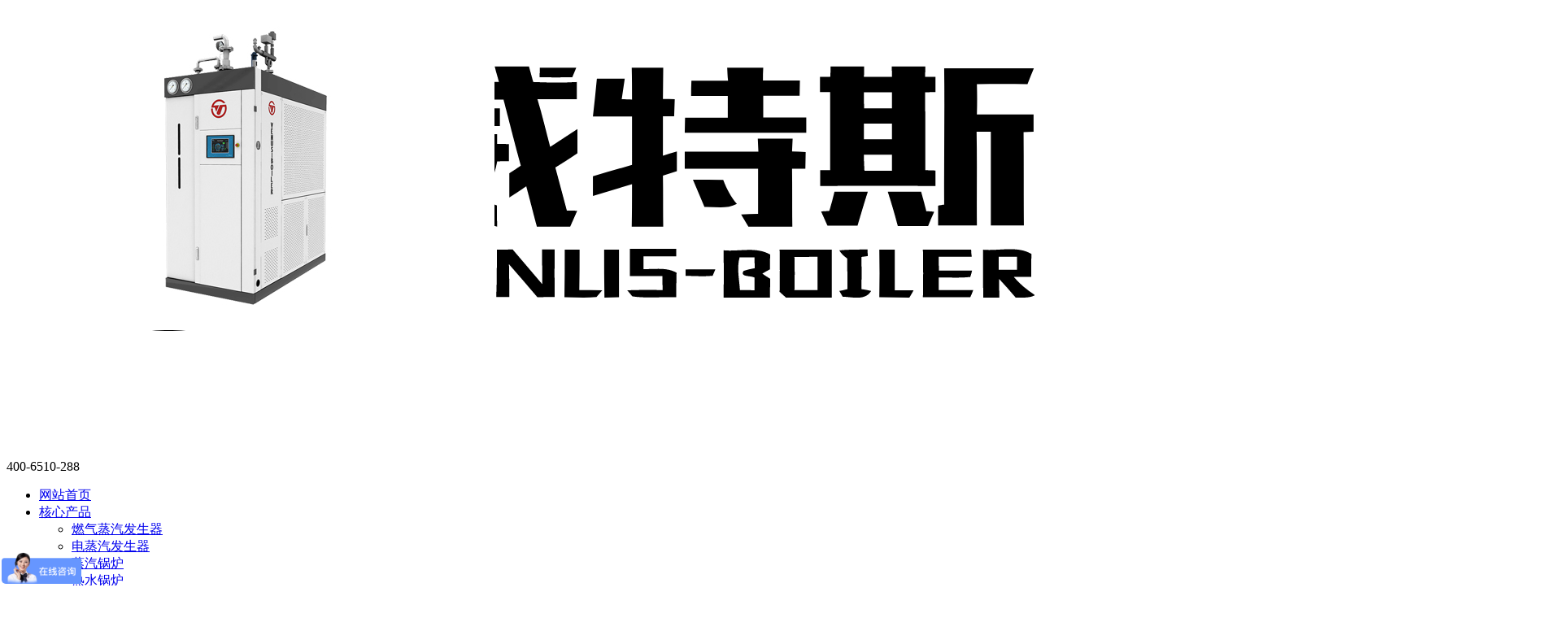

--- FILE ---
content_type: text/html; charset=UTF-8
request_url: https://www.venus-boiler.cn/753.html
body_size: 11211
content:
<!DOCTYPE html>
<html lang="zh-CN">
<head>
    <meta charset="UTF-8" />
    <meta http-equiv="X-UA-Compatible" content="IE=edge">
    <meta name="viewport" content="width=device-width, initial-scale=1, minimum-scale=1, maximum-scale=1">
    <meta name="renderer" content="webkit">
    <meta http-equiv="Cache-Control" content="no-siteapp" />
    <link rel="shortcut icon" type="image/x-icon" href="/favicon.ico" />
    <title>燃气蒸汽发生器，蒸汽发生器厂家</title>
<meta name='description' content='燃气蒸汽发生器相比传统锅炉来说，有很多优势，一键启动全自动运行的操作更加方便简单，出气快，蒸汽量足，几秒钟出蒸汽，大大提高了工业生产的效率，在这些优势中很多企业会特别喜欢出气快这一点，有些工业生产不是一直持续需要蒸汽的，这个时候用蒸汽锅炉就会出现浪费，继续让锅炉出蒸汽吧用不完，不出蒸汽吧，后期再升温需要很长时间。但是燃气蒸汽发生器解决了这一痛点。倒地为什么燃气蒸汽发生器是怎么解决的呢？' />
<meta name='keywords' content='燃气蒸汽发生器，蒸汽发生器厂家' />
<meta name='robots' content='max-image-preview:large' />
<script>
var _hmt = _hmt || [];
(function() {
  var hm = document.createElement("script");
  hm.src = "https://hm.baidu.com/hm.js?f5df5731397f42a2b9edd7657bd4739f";
  var s = document.getElementsByTagName("script")[0]; 
  s.parentNode.insertBefore(hm, s);
})();
</script><link rel='dns-prefetch' href='//www.venus-boiler.cn' />
<style id='global-styles-inline-css' type='text/css'>
body{--wp--preset--color--black: #000000;--wp--preset--color--cyan-bluish-gray: #abb8c3;--wp--preset--color--white: #ffffff;--wp--preset--color--pale-pink: #f78da7;--wp--preset--color--vivid-red: #cf2e2e;--wp--preset--color--luminous-vivid-orange: #ff6900;--wp--preset--color--luminous-vivid-amber: #fcb900;--wp--preset--color--light-green-cyan: #7bdcb5;--wp--preset--color--vivid-green-cyan: #00d084;--wp--preset--color--pale-cyan-blue: #8ed1fc;--wp--preset--color--vivid-cyan-blue: #0693e3;--wp--preset--color--vivid-purple: #9b51e0;--wp--preset--gradient--vivid-cyan-blue-to-vivid-purple: linear-gradient(135deg,rgba(6,147,227,1) 0%,rgb(155,81,224) 100%);--wp--preset--gradient--light-green-cyan-to-vivid-green-cyan: linear-gradient(135deg,rgb(122,220,180) 0%,rgb(0,208,130) 100%);--wp--preset--gradient--luminous-vivid-amber-to-luminous-vivid-orange: linear-gradient(135deg,rgba(252,185,0,1) 0%,rgba(255,105,0,1) 100%);--wp--preset--gradient--luminous-vivid-orange-to-vivid-red: linear-gradient(135deg,rgba(255,105,0,1) 0%,rgb(207,46,46) 100%);--wp--preset--gradient--very-light-gray-to-cyan-bluish-gray: linear-gradient(135deg,rgb(238,238,238) 0%,rgb(169,184,195) 100%);--wp--preset--gradient--cool-to-warm-spectrum: linear-gradient(135deg,rgb(74,234,220) 0%,rgb(151,120,209) 20%,rgb(207,42,186) 40%,rgb(238,44,130) 60%,rgb(251,105,98) 80%,rgb(254,248,76) 100%);--wp--preset--gradient--blush-light-purple: linear-gradient(135deg,rgb(255,206,236) 0%,rgb(152,150,240) 100%);--wp--preset--gradient--blush-bordeaux: linear-gradient(135deg,rgb(254,205,165) 0%,rgb(254,45,45) 50%,rgb(107,0,62) 100%);--wp--preset--gradient--luminous-dusk: linear-gradient(135deg,rgb(255,203,112) 0%,rgb(199,81,192) 50%,rgb(65,88,208) 100%);--wp--preset--gradient--pale-ocean: linear-gradient(135deg,rgb(255,245,203) 0%,rgb(182,227,212) 50%,rgb(51,167,181) 100%);--wp--preset--gradient--electric-grass: linear-gradient(135deg,rgb(202,248,128) 0%,rgb(113,206,126) 100%);--wp--preset--gradient--midnight: linear-gradient(135deg,rgb(2,3,129) 0%,rgb(40,116,252) 100%);--wp--preset--duotone--dark-grayscale: url('#wp-duotone-dark-grayscale');--wp--preset--duotone--grayscale: url('#wp-duotone-grayscale');--wp--preset--duotone--purple-yellow: url('#wp-duotone-purple-yellow');--wp--preset--duotone--blue-red: url('#wp-duotone-blue-red');--wp--preset--duotone--midnight: url('#wp-duotone-midnight');--wp--preset--duotone--magenta-yellow: url('#wp-duotone-magenta-yellow');--wp--preset--duotone--purple-green: url('#wp-duotone-purple-green');--wp--preset--duotone--blue-orange: url('#wp-duotone-blue-orange');--wp--preset--font-size--small: 13px;--wp--preset--font-size--medium: 20px;--wp--preset--font-size--large: 36px;--wp--preset--font-size--x-large: 42px;}.has-black-color{color: var(--wp--preset--color--black) !important;}.has-cyan-bluish-gray-color{color: var(--wp--preset--color--cyan-bluish-gray) !important;}.has-white-color{color: var(--wp--preset--color--white) !important;}.has-pale-pink-color{color: var(--wp--preset--color--pale-pink) !important;}.has-vivid-red-color{color: var(--wp--preset--color--vivid-red) !important;}.has-luminous-vivid-orange-color{color: var(--wp--preset--color--luminous-vivid-orange) !important;}.has-luminous-vivid-amber-color{color: var(--wp--preset--color--luminous-vivid-amber) !important;}.has-light-green-cyan-color{color: var(--wp--preset--color--light-green-cyan) !important;}.has-vivid-green-cyan-color{color: var(--wp--preset--color--vivid-green-cyan) !important;}.has-pale-cyan-blue-color{color: var(--wp--preset--color--pale-cyan-blue) !important;}.has-vivid-cyan-blue-color{color: var(--wp--preset--color--vivid-cyan-blue) !important;}.has-vivid-purple-color{color: var(--wp--preset--color--vivid-purple) !important;}.has-black-background-color{background-color: var(--wp--preset--color--black) !important;}.has-cyan-bluish-gray-background-color{background-color: var(--wp--preset--color--cyan-bluish-gray) !important;}.has-white-background-color{background-color: var(--wp--preset--color--white) !important;}.has-pale-pink-background-color{background-color: var(--wp--preset--color--pale-pink) !important;}.has-vivid-red-background-color{background-color: var(--wp--preset--color--vivid-red) !important;}.has-luminous-vivid-orange-background-color{background-color: var(--wp--preset--color--luminous-vivid-orange) !important;}.has-luminous-vivid-amber-background-color{background-color: var(--wp--preset--color--luminous-vivid-amber) !important;}.has-light-green-cyan-background-color{background-color: var(--wp--preset--color--light-green-cyan) !important;}.has-vivid-green-cyan-background-color{background-color: var(--wp--preset--color--vivid-green-cyan) !important;}.has-pale-cyan-blue-background-color{background-color: var(--wp--preset--color--pale-cyan-blue) !important;}.has-vivid-cyan-blue-background-color{background-color: var(--wp--preset--color--vivid-cyan-blue) !important;}.has-vivid-purple-background-color{background-color: var(--wp--preset--color--vivid-purple) !important;}.has-black-border-color{border-color: var(--wp--preset--color--black) !important;}.has-cyan-bluish-gray-border-color{border-color: var(--wp--preset--color--cyan-bluish-gray) !important;}.has-white-border-color{border-color: var(--wp--preset--color--white) !important;}.has-pale-pink-border-color{border-color: var(--wp--preset--color--pale-pink) !important;}.has-vivid-red-border-color{border-color: var(--wp--preset--color--vivid-red) !important;}.has-luminous-vivid-orange-border-color{border-color: var(--wp--preset--color--luminous-vivid-orange) !important;}.has-luminous-vivid-amber-border-color{border-color: var(--wp--preset--color--luminous-vivid-amber) !important;}.has-light-green-cyan-border-color{border-color: var(--wp--preset--color--light-green-cyan) !important;}.has-vivid-green-cyan-border-color{border-color: var(--wp--preset--color--vivid-green-cyan) !important;}.has-pale-cyan-blue-border-color{border-color: var(--wp--preset--color--pale-cyan-blue) !important;}.has-vivid-cyan-blue-border-color{border-color: var(--wp--preset--color--vivid-cyan-blue) !important;}.has-vivid-purple-border-color{border-color: var(--wp--preset--color--vivid-purple) !important;}.has-vivid-cyan-blue-to-vivid-purple-gradient-background{background: var(--wp--preset--gradient--vivid-cyan-blue-to-vivid-purple) !important;}.has-light-green-cyan-to-vivid-green-cyan-gradient-background{background: var(--wp--preset--gradient--light-green-cyan-to-vivid-green-cyan) !important;}.has-luminous-vivid-amber-to-luminous-vivid-orange-gradient-background{background: var(--wp--preset--gradient--luminous-vivid-amber-to-luminous-vivid-orange) !important;}.has-luminous-vivid-orange-to-vivid-red-gradient-background{background: var(--wp--preset--gradient--luminous-vivid-orange-to-vivid-red) !important;}.has-very-light-gray-to-cyan-bluish-gray-gradient-background{background: var(--wp--preset--gradient--very-light-gray-to-cyan-bluish-gray) !important;}.has-cool-to-warm-spectrum-gradient-background{background: var(--wp--preset--gradient--cool-to-warm-spectrum) !important;}.has-blush-light-purple-gradient-background{background: var(--wp--preset--gradient--blush-light-purple) !important;}.has-blush-bordeaux-gradient-background{background: var(--wp--preset--gradient--blush-bordeaux) !important;}.has-luminous-dusk-gradient-background{background: var(--wp--preset--gradient--luminous-dusk) !important;}.has-pale-ocean-gradient-background{background: var(--wp--preset--gradient--pale-ocean) !important;}.has-electric-grass-gradient-background{background: var(--wp--preset--gradient--electric-grass) !important;}.has-midnight-gradient-background{background: var(--wp--preset--gradient--midnight) !important;}.has-small-font-size{font-size: var(--wp--preset--font-size--small) !important;}.has-medium-font-size{font-size: var(--wp--preset--font-size--medium) !important;}.has-large-font-size{font-size: var(--wp--preset--font-size--large) !important;}.has-x-large-font-size{font-size: var(--wp--preset--font-size--x-large) !important;}
</style>
<link rel='stylesheet' id='app-css'  href='https://www.venus-boiler.cn/wp-content/themes/weisite/assets/dist/css/app.css?ver=1.8' type='text/css' media='all' />
<script type='text/javascript' src='https://www.venus-boiler.cn/wp-includes/js/jquery/jquery.min.js?ver=3.6.0' id='jquery-core-js'></script>
<script type='text/javascript' src='https://www.venus-boiler.cn/wp-includes/js/jquery/jquery-migrate.min.js?ver=3.3.2' id='jquery-migrate-js'></script>
<link rel="canonical" href="https://www.venus-boiler.cn/753.html" />
    <script>if (/*@cc_on!@*/false || (!!window.MSInputMethodContext && !!document.documentMode)) document.write('\x3Cscript id="_iealwn_js" data-outver="10" src="https://support.dmeng.net/ie-alert-warning/latest.js">\x3C/script>'); </script>
</head>
<body class="post-template-default single single-post postid-753 single-format-standard">

<!-- wraper begin -->
<img src="https://www.venus-boiler.cn/wp-content/uploads/2022/06/2022062802371359.jpg"  alt="威特斯锅炉"   style="position:absolute; z-index:0;"/>
<div id="wraper">
    <header class="w_col header">
        <div class="header_logo">
            <a href="https://www.venus-boiler.cn" class="logo">
                <svg version="1.1" id="Layer_1" xmlns="http://www.w3.org/2000/svg" xmlns:xlink="http://www.w3.org/1999/xlink" x="0px" y="0px"
	 viewBox="0 0 339.2 107" style="enable-background:new 0 0 339.2 107;" xml:space="preserve">
<g>
	<path class="st0" d="M22.7,9.7c14-10,33-12.4,49.1-6.5C83.6,7.4,93.5,16.1,100,26.7c-4,0-8,0.2-12-0.1c-1.5-1-2.5-2.5-3.8-3.7
		C74.2,12.6,58.8,8.1,44.8,11c-12.5,2.4-23.3,10.8-29.6,21.7c12.6,0.1,25.2,0,37.8,0c-5.9,12.2-11.3,24.6-17.1,36.8
		C32,60.9,28,52.3,24,43.7c-7.8,0-15.5,0-23.3,0C3.4,30.2,11.2,17.6,22.7,9.7z"/>
</g>
<g>
	<g>
		<path class="st2" d="M161.1,19.8c3.8,0,7.5,0,11.3,0c0.5,1.7,0.9,3.4,1.4,5.1c4.8,0.2,9.6,0.3,14.4,0c0,1.9,0,3.8,0,5.7c-4.4,0-8.7,0-13,0
			c1.6,5.2,2.8,10.5,4.2,15.7c3-2,6-3.9,9-5.9c0,2.6,0,5.3,0,8c-2.4,1.6-4.8,3.2-7.3,4.7c1.3,4.7,2.5,9.5,3.8,14.2
			c0.9,0,2.6,0,3.4,0.1c-0.8,1.7-1.5,3.5-2.3,5.2c-3.7,0-7.4,0-11,0c-1.2-4.4-2.3-8.9-3.5-13.3c-1.9,1.3-3.7,2.5-5.6,3.7
			c0-2.7,0-5.3,0-8c1.3-0.8,2.6-1.7,3.8-2.5c-2-7.2-3.8-14.5-5.7-21.8c-10.5,0-20.9,0-31.4,0c0.1,4.9,0,9.7,0,14.6
			c0.8,0,2.4,0,3.2,0c0-0.8,0-2.4,0-3.2c3.3,0,6.5,0,9.8,0c0,0.8,0,2.4,0,3.2c2.2,0,4.4,0,6.6,0c0-0.8,0-2.4,0-3.2
			c3.2,0,6.4,0,9.7,0c0,0.8,0,2.4,0,3.2c1.3,0,2.6,0,3.9,0.1c0,1.9,0,3.7,0,5.6c-1.3,0-2.6,0-3.9,0.1c-0.8,4.7-2.8,9-6.1,12.3
			c2,0.8,4,1.5,6,2.2c0,2.3,0,4.7,0.1,7c-4.5-1.1-8.9-2.5-13.1-4.4c-4.2,1.9-8.6,3.3-13.1,4.4c0-2.3-0.1-4.5-0.1-6.8
			c2-0.9,4-1.7,6.1-2.5c-3.2-3.4-5.3-7.7-6-12.3c-0.8,0-2.3,0-3.1,0c0.1,7.2-0.1,14.4,0.1,21.6c-4.8,0-9.5,0-14.3,0
			c0-1.6,0-3.2,0-4.8c0.6-0.1,1.8-0.2,2.4-0.3c-0.2-14.2,0-28.4-0.1-42.6c13.9,0,27.9,0,41.8,0C162,23.1,161.5,21.5,161.1,19.8z
			 M145.2,50.8c0.8,2.7,2.1,5.3,3.7,7.5c1.6-2.3,2.8-4.9,3.6-7.6C150.1,50.8,147.6,50.8,145.2,50.8z"/>
	</g>
	<path class="st2" d="M176,20.2c4,0,8,0,12,0c-0.4,1-0.9,2.1-1.3,3.1c-3.6,0.1-7.2,0.1-10.8,0C175.9,22.5,176,21,176,20.2z"/>
	<path class="st2" d="M206.3,20.2c3.5,0,6.9,0,10.4,0c0,3.4-0.1,6.8-0.1,10.3c1.3,0,2.6,0,3.9,0.1c-0.1,1.9-0.1,3.7-0.2,5.6c-0.9,0-2.8,0-3.7,0
		c0,4.3,0,8.7,0,13c1.5-0.5,3.1-1,4.6-1.4c0,2.2,0,4.3,0,6.5c-1.5,0.5-3.1,1-4.6,1.5c0.1,5.6,0,11.2,0.1,16.8c-3.5,0-7,0-10.4,0
		c0.1-4.7,0.1-9.3,0.1-14c-4.3,1.3-8.6,2.5-12.9,3.9c0-2.2,0-4.3,0-6.5c4.3-1.3,8.6-2.5,12.9-3.8c0-5.3,0-10.6,0-15.9
		c-4.3,0-8.6,0-12.9,0c0.5-4.2,0.9-8.3,1.3-12.5c3.1,0,6.1,0,9.2,0c-0.3,2.3-0.7,4.5-1,6.8c0.9,0,2.6,0.1,3.4,0.1
		C206.4,27.1,206.4,23.7,206.3,20.2z"/>
	<path class="st2" d="M237.8,20.2c3.9,0,7.9,0,11.9,0c-0.1,1.4-0.1,2.8-0.1,4.2c4.1,0,8.1,0,12.2,0c0,1.6-0.1,3.3-0.1,5c-4,0-8,0-12,0
		c0,2.4,0,4.8,0,7.2c4.7,0,9.4,0,14.2,0c0,1.7,0,3.3,0,5c-13.4,0-26.7,0.1-40.1,0c0-1.6,0.1-3.3,0.1-4.9c4.7,0,9.4,0,14.1,0
		c0-2.4,0-4.8,0-7.2c-4,0-8.1,0-12.1,0c0-1.6,0-3.3,0.1-5c4,0,8.1,0,12.1,0C237.9,23,237.9,21.6,237.8,20.2z"/>
	<g>
		<path class="st2" d="M271.9,19.8c3.7,0,7.4,0,11.1,0c0,0.9,0,2.6-0.1,3.4c3.1,0,6.2,0,9.3,0c0-0.9-0.1-2.6-0.1-3.4c3.7,0,7.4,0,11.1,0
			c0,1.1-0.1,2.3-0.1,3.4c0.8,0,2.5,0,3.4,0c0,1.7,0,3.3,0,5c-0.8,0-2.5,0.1-3.4,0.1c0.1,8.6,0,17.2,0.1,25.7c0.8,0,2.5,0,3.3,0.1
			c0,1.7,0,3.4,0,5.1c-12.7-0.1-25.3-0.1-38,0c0-1.7,0-3.4,0-5.2c0.8,0,2.5,0,3.3,0c0-8.6-0.1-17.2,0-25.8c-0.8,0-2.5,0-3.4,0
			c0-1.7,0-3.3,0-5c1.1,0,2.3,0,3.4,0C271.9,22.4,271.9,20.7,271.9,19.8z M282.9,28.3c0,1.8,0,3.5,0.1,5.3c3.1,0,6.1,0,9.2,0
			c0-1.8,0-3.5,0-5.3C289.1,28.3,286,28.3,282.9,28.3z M282.9,38.6c0,1.7,0,3.5,0,5.2c3.1,0,6.2,0,9.3,0c0-1.7,0-3.5,0-5.2
			C289.1,38.6,286,38.6,282.9,38.6z M282.9,48.9c0,1.8,0.1,3.5,0.2,5.3c3,0,6.1,0,9.1,0c0-1.8,0-3.5,0-5.3
			C289.1,48.9,286,48.9,282.9,48.9z"/>
	</g>
	<path class="st2" d="M309.4,20.4c9.9,0,19.7,0,29.6,0c-0.7,1.7-1.4,3.4-2.1,5.2c-5.5-0.1-11.1-0.1-16.7,0c0.1,3.3,0.1,6.7,0,10
		c6.3,0,12.5,0,18.7,0c0,1.9,0,3.8,0,5.7c-1.1,0-2.2,0.1-3.3,0.1c0.1,10.3,0,20.6,0.1,30.8c-3.6,0-7.3,0-10.9,0
		c0-10.3,0-20.6,0-30.9c-1.6,0-3.1,0-4.7,0c0.2,10.3,0,20.6,0.1,30.9c-4.3,0-8.5,0-12.8,0c0-2.2,0-4.3,0-6.5c0.5-0.1,1.5-0.3,2-0.3
		C309.3,50.5,309.6,35.5,309.4,20.4z"/>
	<path class="st2" d="M134.9,33.6c9.3,0,18.6,0,27.9,0c0,1.9,0,3.8,0,5.8c-9.3,0-18.6,0-27.9,0C134.9,37.4,134.9,35.5,134.9,33.6z"/>
	<path class="st2" d="M247.9,43.6c3.8,0,7.7,0,11.5,0c-0.1,1.4-0.1,2.8-0.2,4.2c1.5,0,3,0.1,4.5,0.2c0,1.8-0.1,3.7-0.1,5.5c-1.5,0-2.9,0-4.4,0
		c0.1,6.4,0,12.7,0.1,19.1c-4.8,0-9.7,0-14.5,0c-0.8-1.3-1.6-2.7-2.4-4c1.9-0.1,3.8-0.1,5.6-0.2c0-5,0-9.9,0-14.9
		c-8.1,0-16.1,0-24.2,0c0-1.9,0-3.7,0-5.6c8.1,0,16.2,0,24.3,0C248,46.4,248,45,247.9,43.6z"/>
	<path class="st2" d="M226.5,57.1c3.3,0,6.6,0,10,0.1c1.1,2.9,2.5,5.6,4.5,7.9c-3.3,1.8-7.1,0.9-10.7,1C229.1,63.2,227.8,60.2,226.5,57.1z"/>
	<path class="st2" d="M273.2,61.1c3.7,0,7.3,0,11,0c-1.2,3.7-2.3,7.5-3.4,11.2c-3.3,0-6.6,0-9.9,0c-0.7-1.6-1.4-3.1-2.1-4.7
		c0.7-0.1,2-0.1,2.7-0.2C272.1,65.4,272.7,63.3,273.2,61.1z"/>
	<path class="st2" d="M290.8,61.1c3.7,0,7.3,0,11,0c0.6,2.1,1.2,4.3,1.7,6.4c0.6,0,2,0.1,2.6,0.2c-0.7,1.6-1.4,3.1-2,4.7c-3.3,0-6.6,0-10,0
		C293.1,68.6,292,64.8,290.8,61.1z"/>
	<path class="st2" d="M119.5,80.1c1.8,0,3.5,0,5.3,0c-0.2,4.3,2.5,7.7,4.5,11.2c2.1-3.5,5-6.9,4.6-11.2c1.7,0,3.5,0.1,5.2,0.1
		c0.6,6.2-4.4,10.7-7,15.8c-1.9,0-3.8,0-5.6-0.1C123.8,90.8,118.9,86.3,119.5,80.1z"/>
	<path class="st2" d="M142.1,80.2c5.4,0,10.9-0.1,16.3,0c-0.2,0.5-0.5,1.6-0.7,2.1c-3.5,0.4-7,0.1-10.4,0.2c0,1.5,0.1,3.1,0.1,4.6
		c3.4,0,6.7-0.2,10.1,0.2c0.3,0.5,0.7,1.5,1,2.1c-3.7,0.2-7.4,0.1-11.2,0.1c0,1.4,0,2.7,0,4.1c3.9,0,7.8-0.1,11.7,0.1
		c-0.4,0.5-1.1,1.6-1.5,2.1c-5.1,0.6-10.3,0.1-15.4,0.2C142.2,90.7,142.2,85.4,142.1,80.2z"/>
	<path class="st2" d="M161.8,80.2c1.7,0,3.4,0,5.2-0.1c3.3,3.8,6.5,7.7,9.8,11.5c0-3.8-0.1-7.7-0.1-11.5c1.4,0,2.8,0,4.2,0
		c-0.1,5.2-0.1,10.5,0,15.7c-1.9,0-3.8,0-5.7,0.1c-3.1-3.6-6.2-7.3-9.4-10.9c0.1,3.6,0.1,7.2,0.1,10.8c-1.4,0-2.9,0-4.3,0
		C161.8,90.7,161.8,85.4,161.8,80.2z"/>
	<path class="st2" d="M184.2,80.2c1.6,0,3.3,0,4.9,0c0,4.4,0,8.9-0.1,13.3c2.6,0,5.1,0,7.6,0.1c-0.5,0.5-1.4,1.6-1.9,2.2
		c-3.5,0.4-7.1,0.1-10.6,0.1C184.2,90.7,184.2,85.4,184.2,80.2z"/>
	<path class="st2" d="M197.2,80.2c1.6,0,3.2,0,4.9,0c0,5.2,0,10.5,0,15.7c-1.6,0-3.2,0.1-4.8,0.1C197.2,90.7,197.2,85.4,197.2,80.2z"/>
	<path class="st2" d="M205.7,79.9c5.1,0,10.2,0,15.3,0c0,0.6,0,1.9,0,2.5c-3.6,0-7.2,0-10.8,0c0,1.4,0,2.8,0,4.2c3.6,0.1,7.6-0.7,10.9,1.2
		c-0.1,2.7-0.1,5.4-0.1,8.1c-4.8-0.2-9.7,0.4-14.5-0.3c-0.4-0.5-1.2-1.5-1.7-2c3.9-0.2,7.8-0.1,11.7-0.1c0-1.5-0.1-3.1-0.1-4.6
		c-3.6,0-7.1,0-10.7,0C205.7,85.9,205.7,82.9,205.7,79.9z"/>
	<g>
		<path class="st2" d="M236.6,80.4c5.1,0.5,10.7-1.3,15.4,1.4c-0.1,1.6-0.1,3.3-0.1,4.9c-0.6,0.3-1.9,1-2.5,1.4c0.8,0.6,1.7,1.1,2.6,1.7
			c0,2.1-0.1,4.1-0.1,6.2c-5.1,0-10.2,0-15.3,0C236.7,90.7,236.7,85.5,236.6,80.4z M241.9,82.7c-1,3.6-0.1,7.2,0.1,10.8
			c1.6,0,3.2,0,4.8,0.1c0-1.4,0-2.8,0-4.2c-1.1-0.7-4.9-0.1-3.6-2.2c1.2-0.4,2.4-0.7,3.7-0.9c0-1.2-0.1-2.4-0.1-3.6
			C245.1,82.7,243.5,82.7,241.9,82.7z"/>
	</g>
	<g>
		<path class="st2" d="M255.1,80.2c5.7-0.1,11.4,0,17.2,0c0,5.3,0,10.5,0,15.8c-5,0-10.1,0-15.1,0c-0.7-0.6-1.4-1.3-2.1-1.9
			C255.2,89.4,255.2,84.8,255.1,80.2z M260,82.6c0.1,3.6,0.1,7.3,0,10.9c2.5,0,5.1,0,7.6,0c0-3.7,0-7.3,0-11
			C265.1,82.6,262.6,82.6,260,82.6z"/>
	</g>
	<path class="st2" d="M274.8,80.4c3.1-0.3,6.2-0.2,9.3-0.3c0,0.6,0.1,1.7,0.1,2.2c-0.5,0.1-1.6,0.2-2.1,0.3c0.1,3.5,0.1,7.1,0,10.6
		c0.8,0.1,2.4,0.4,3.2,0.6c-1.9,3.3-6.2,2-9.4,1.9c-0.3-0.5-0.8-1.4-1.1-1.9c0.7-0.1,2-0.4,2.7-0.6c-0.1-3.4,0-6.8-0.1-10.1
		C276.4,82.4,275.4,81.5,274.8,80.4z"/>
	<path class="st2" d="M288,80.2c1.7,0,3.4,0,5.1,0c0,4.5,0,8.9,0,13.4c2.1,0,4.1,0,6.2,0c-0.3,0.6-1,1.8-1.4,2.4c-3.3,0-6.6,0-9.9-0.1
		C288.1,90.7,288.1,85.4,288,80.2z"/>
	<path class="st2" d="M302.4,80.2c5.3,0,10.6,0,15.9,0c0,0.6,0.1,1.7,0.2,2.3c-3.7,0-7.3,0-10.9,0c0,1.5,0,3.1,0.1,4.6c3.6,0,7.3,0,10.9,0
		c-0.1,0.5-0.4,1.6-0.6,2.1c-3.4,0.4-6.9,0.1-10.4,0.2c0,1,0,3.1,0,4.1c3.8,0,7.6,0,11.4,0c-0.3,0.8-0.6,1.6-1,2.4
		c-5.2,0-10.4,0-15.6,0C302.5,90.7,302.5,85.4,302.4,80.2z"/>
	<g>
		<path class="st2" d="M322.2,80.2c5.3,0.5,11.2-1.4,16,1.4c-0.1,2.5-0.1,5.1-0.1,7.6c-1.9,0-3.8,0-5.7,0c2,2.4,4.4,4.3,7,6
			c-2,1.1-4.3,0.7-6.4,0.8c-1.8-2.1-3.6-4.2-5.5-6.2c0,2,0.1,4.1,0.1,6.2c-1.8,0-3.5,0-5.3,0C322.2,90.7,322.2,85.4,322.2,80.2z
			 M327.4,82.5c0,1.4,0,2.9,0,4.3c2,0,4,0,6,0c0-1.4,0-2.9,0-4.3C331.4,82.5,329.4,82.5,327.4,82.5z"/>
	</g>
	<path class="st2" d="M224.1,86.7c3.3,0,6.5-0.1,9.8,0c-0.3,0.7-0.6,1.4-0.9,2.1c-3,0.3-5.9,0.1-8.9,0C224.1,88.3,224.1,87.2,224.1,86.7z"/>
</g>
<g>
	<path class="st1" d="M39.2,77.4c7.7-14.8,14.9-29.9,22.6-44.7c13.7,0.1,27.4,0,41.1,0c5.1,12.3,5.5,26.6,0.9,39.1
		c-4.4,12.3-13.5,22.8-25,28.9c-15.4,8.4-35,8.4-50.4,0.1C14.6,93.6,4.4,80.2,1.2,65.1C0,60.1,0,54.9,0,49.8c3.4,0,6.8,0,10.2,0
		C9.4,60.7,12.6,72,19.5,80.5c8.4,10.6,21.9,17,35.5,16.3c15.3-0.4,29.8-9.6,36.8-23.1c4.9-9.1,6-19.9,4-30c-4.3,0-8.5,0-12.7,0
		c-5,10.4-9.9,20.9-14.9,31.4c-2.3,4.9-6.1,9.2-11.1,11.4c-3.7,1.7-8.4,1.6-11.8-0.8C42.3,83.8,40.7,80.5,39.2,77.4z"/>
</g>
</svg>
            </a>
            <div class="slogan">
                <svg role="img"><use xlink:href="https://www.venus-boiler.cn/wp-content/themes/weisite/assets/dist/svg/sprite.svg#slogan"></use></svg>
            </div>
                            <span class="phone">
                    400-6510-288                </span>
                    </div>
        
                <div class="header_nav">
            <ul>
                <li class="home m">
                    <a href="https://www.venus-boiler.cn/">
                        <span>网站首页</span>
                    </a>
                </li>
                <li class="m">
                    <a href="https://www.venus-boiler.cn/core-prod">
                        <span>核心产品</span>
                    </a>
                    <div class="sub">
                        <ul>

                            <li>
                                <a href="https://product.venus-boiler.cn//?list_2/">燃气蒸汽发生器</a>
                            </li>
                            <li>
                                <a href="https://product.venus-boiler.cn//?list_3/">电蒸汽发生器</a>
                            </li>
                            <li>
                                <a href="https://product.venus-boiler.cn//?list_4/">蒸汽锅炉</a>
                            </li>
                            <li>
                                <a href="https://product.venus-boiler.cn//?list_5/">热水锅炉</a>
                            </li>

                        </ul>
                    </div>
                </li>
                <li class="m
                                            ">
                    <!--<a href="">
                        <span></span>
                    </a>
                    <div class="sub">
                        <ul>
                            <li>
                                <a href="#about">公司简介</a>
                            </li>
                            <li>
                                <a href="#culture">企业文化</a>
                            </li>
                            <li>
                                <a href="#history">发展历程</a>
                            </li>
                            <li>
                                <a href="#tec">技术研发</a>
                            </li>
                            <li>
                                <a href="#honor">荣誉资质</a>
                            </li>
                        </ul>
                    </div>-->
                    <a href="https://www.venus-boiler.cn/factory">
                        <span>工厂实景</span>
                    </a>
                </li>
                <li class="m
                    on                ">
                    <a href="https://www.venus-boiler.cn/news">
                        <span>新闻中心</span>
                    </a>
                    <div class="sub">
                        <ul>
                                                                <li>
                                        <a href="https://www.venus-boiler.cn/news/company-news">公司新闻</a>
                                    </li>
                                                                    <li>
                                        <a href="https://www.venus-boiler.cn/news/industry-news">行业动态</a>
                                    </li>
                                                        </ul>
                    </div>
                </li>
                <!--<li class="m
                                            ">
                    <a href="">
                        <span></span>
                    </a>
                    <div class="sub">
                        <ul>
                            <li>
                                <a href=""></a>
                            </li>
                            <li>
                                <a href="#production">生产工艺</a>
                            </li>
                            <li>
                                <a href="#traceability">产品质量追溯系统</a>
                            </li>
                            <li>
                                <a href="#patented">专利技术</a>
                            </li>
                        </ul>
                    </div>
                </li>
                <li class="m
                                            ">
                    <a href="">
                        <span></span>
                    </a>
                </li>-->
                <li class="m
                    on                ">
                    <!--<a href="">
                        <span></span>
                    </a>
                    <div class="sub">
                        <ul>
                                                            <li>
                                    <a href=""></a>
                                </li>
                                                    </ul>
                    </div>-->
                    <a href="https://www.venus-boiler.cn/after-sale">
                        <span>售后服务</span>
                    </a>
                </li>
                <li class="m
                                        ">
                    <a href="https://www.venus-boiler.cn/join">
                        <span>加入我们</span>
                    </a>
                    <!--<div class="sub">
                        <ul>
                            <li>
                                <a href="#contact">团队管理</a>
                            </li>
                            <li>
                                <a href="#job">技术支持</a>
                            </li>
                        </ul>
                    </div>-->
                </li>
            </ul>
        </div>
        <div class="header_icons">
            <ul>
                <li class="header_icons_wechat">
                    <button>
                        <svg role="img"><use xlink:href="https://www.venus-boiler.cn/wp-content/themes/weisite/assets/dist/svg/sprite.svg#wechat"></use></svg>
                                                    <div class="qr_box">
                                <img src="https://www.venus-boiler.cn/wp-content/uploads/2025/06/2025061209021212.jpg" alt="2025061209021212" />
                                
                            </div>
                                            </button>
                </li>
                <li class="header_icons_search">
                    <button>
                        <svg role="img"><use xlink:href="https://www.venus-boiler.cn/wp-content/themes/weisite/assets/dist/svg/sprite.svg#search"></use></svg>
                    </button>
                </li>
            </ul>
        </div>
    </header>
    <div class="mobile-icon">
        <button type="button" class="hamburger is-closed" data-toggle="offcanvas">
            <span class="hamb-top"></span>
            <span class="hamb-middle"></span>
            <span class="hamb-bottom"></span>
        </button>
    </div>
    



<div class="n_banner n_banner_detail">
    <picture>
        <source media="(max-width: 668px)" srcset="https://www.venus-boiler.cn/wp-content/uploads/2021/07/2021072019264010.jpg">
        <img src="https://www.venus-boiler.cn/wp-content/uploads/2021/07/2021072019263523.jpg" alt="">
    </picture>
</div>


<div class="w_small page_single_wrap">
    <div class="infobar">
    <ul id="breadcrumbs" class="breadcrumbs">当前位置：<li class="item-home"><a class="bread-link bread-home" href="https://www.venus-boiler.cn" title="首页">首页</a></li><li class="item-cat"><a href="https://www.venus-boiler.cn/news">新闻中心</a></li></ul>    </div>
    <div class="page_single">
        <div class="page_single_top">
            <h1 class="title">威特斯生产的燃气蒸汽发生器为什么可以快速出蒸汽？</h1>
            <div class="info">
            发布时间：2022-08-15&nbsp;&nbsp;/&nbsp;&nbsp;浏览次数：1,987 次
            </div>
        </div>
        <div class="page_single_txt">
            
            <p><a href="https://www.venus-boiler.cn/">燃气蒸汽发生器</a>相比传统锅炉来说，有很多优势，一键启动全自动运行的操作更加方便简单，出气快，蒸汽量足，几秒钟出蒸汽，大大提高了工业生产的效率，在这些优势中很多企业会特别喜欢出气快这一点，有些工业生产不是一直持续需要蒸汽的，这个时候用蒸汽锅炉就会出现浪费，继续让锅炉出蒸汽吧用不完，不出蒸汽吧，后期再升温需要很长时间。但是燃气蒸汽发生器解决了这一痛点。倒地为什么燃气蒸汽发生器是怎么解决的呢？<br />
威特斯<a href="https://www.venus-boiler.cn/">蒸汽发生器厂家</a>生产的设备采用全预混燃烧机，以适当的空气和燃料进行配比燃烧，加上金属纤维燃烧器的燃烧，使燃烧更充分，热效率高达100.35%，这既提高了燃料的燃烧效率，又减少了其他污染物质的排放，实现双重节能的目标，加上蒸汽发生器水容积小，采用翅片管进行热交换，因此蒸汽发生器快速出蒸汽既节能又高效。</p>
            
        </div>
        <div class="post_nav_link">
        <div class="single_nav">
        <div class="single_nav_arrow single_nav_prev">
            <a href="https://www.venus-boiler.cn/754.html" rel="next"><svg role="img"><use xlink:href="https://www.venus-boiler.cn/wp-content/themes/weisite/assets/dist/svg/sprite.svg#arrow_right"></use></svg>Prev</a>        </div>
        <button class="btn_back">返回列表</button>
        <div class="single_nav_arrow single_nav_next">
            <a href="https://www.venus-boiler.cn/750.html" rel="prev">Next<svg role="img"><use xlink:href="https://www.venus-boiler.cn/wp-content/themes/weisite/assets/dist/svg/sprite.svg#arrow_right"></use></svg></a>        </div>
    </div>
</div>
    </div>
</div>


<footer class="footer">
    <div class="w_col footer_top">
        <span class="footer_top_slogan">
            在中国 威特斯蒸汽行业掌舵者
        </span>
        <div class="footer_top_inner">
            <div class="footer_top_contact">
                <h3 class="t">联系方式</h3>
                <div class="txt">
                    全国咨询热线：<a href="tel:400-6510-288">400-6510-288</a><br>
                                            地址：江苏省扬州市江都区宜陵工业集中区复兴路1号                    			
                </div>
                <div class="footer_top_share"></div>
            </div>
            <div class="footer_top_nav_js footer_top_nav">
                <h3 class="t">栏目导航</h3>
            </div>
            <div class="footer_top_nav">
                <h3 class="t">产品系列</h3>
                <ul>
                     <li>
                                <a href="https://product.venus-boiler.cn//?list_2/">燃气蒸汽发生器</a>
                            </li>
							<li>
                                <a href="https://product.venus-boiler.cn//?list_3/">电蒸汽发生器</a>
                            </li>
							<li>
                                <a href="https://product.venus-boiler.cn//?list_4/">蒸汽锅炉</a>
                            </li>
							<li>
                                <a href="https://product.venus-boiler.cn//?list_5/">热水锅炉</a>
                            </li>
                           
                </ul>
            </div>
            <div class="footer_top_message">
                <h3 class="t">与我们取得联系</h3>
                <div role="form" class="wpcf7" id="wpcf7-f5-o1" lang="zh-CN" dir="ltr">
<div class="screen-reader-response"><p role="status" aria-live="polite" aria-atomic="true"></p> <ul></ul></div>
<form action="/753.html#wpcf7-f5-o1" method="post" class="wpcf7-form init" novalidate="novalidate" data-status="init">
<div style="display: none;">
<input type="hidden" name="_wpcf7" value="5" />
<input type="hidden" name="_wpcf7_version" value="5.6" />
<input type="hidden" name="_wpcf7_locale" value="zh_CN" />
<input type="hidden" name="_wpcf7_unit_tag" value="wpcf7-f5-o1" />
<input type="hidden" name="_wpcf7_container_post" value="0" />
<input type="hidden" name="_wpcf7_posted_data_hash" value="" />
</div>
<div class="message_form">
<ul>
<li class="item">
            <span class="wpcf7-form-control-wrap" data-name="your-name"><input type="text" name="your-name" value="" size="40" class="wpcf7-form-control wpcf7-text wpcf7-validates-as-required" aria-required="true" aria-invalid="false" placeholder="您的名字*" /></span>
        </li>
<li class="item">
            <span class="wpcf7-form-control-wrap" data-name="your-phone"><input type="text" name="your-phone" value="" size="40" class="wpcf7-form-control wpcf7-text wpcf7-validates-as-required" aria-required="true" aria-invalid="false" placeholder="您的电话*" /></span>
        </li>
<li class="item">
            <span class="wpcf7-form-control-wrap" data-name="your-email"><input type="email" name="your-email" value="" size="40" class="wpcf7-form-control wpcf7-text wpcf7-email wpcf7-validates-as-required wpcf7-validates-as-email" aria-required="true" aria-invalid="false" placeholder="您的邮箱*" /></span>
        </li>
<li class="item">
            <span class="wpcf7-form-control-wrap" data-name="your-address"><input type="text" name="your-address" value="" size="40" class="wpcf7-form-control wpcf7-text wpcf7-validates-as-required" aria-required="true" aria-invalid="false" placeholder="您的地址*" /></span>
        </li>
<li class="item">
            <span class="wpcf7-form-control-wrap" data-name="your-message"><textarea name="your-message" cols="40" rows="10" class="wpcf7-form-control wpcf7-textarea wpcf7-validates-as-required" aria-required="true" aria-invalid="false" placeholder="简介*"></textarea></span>
        </li>
<li class="item item_submit">
<div class="submit">
                <input type="submit" value="提交" class="wpcf7-form-control has-spinner wpcf7-submit" />
            </div>
</li>
</ul>
</div>
<p style="display: none !important;"><label>&#916;<textarea name="_wpcf7_ak_hp_textarea" cols="45" rows="8" maxlength="100"></textarea></label><input type="hidden" id="ak_js_1" name="_wpcf7_ak_js" value="126"/><script>document.getElementById( "ak_js_1" ).setAttribute( "value", ( new Date() ).getTime() );</script></p><div class="wpcf7-response-output" aria-hidden="true"></div></form></div>            </div>
        </div>
    </div>
    <div class="w_col footer_copyright">
        <p>
            COPYRIGHT &copy; 2026 江苏威特斯锅炉制造有限公司 版权所有
        </p>
        <p>
                        <a href="https://beian.mps.gov.cn/#/query/webSearch?code=32108802010758" rel="noreferrer" target="_blank">
                <img src="https://www.venus-boiler.cn/wp-content/uploads/jh.png" />苏公网安备32108802010758            </a>
                        <a href="https://beian.miit.gov.cn/" target="_blank" rel="noopener noreferrer">苏ICP备15029381号</a>
            <br>
            <a class="ichengxiang" href="http://www.ichenxiang.com.cn/" target="_blank">Powered by iChengXiang</a>
        </p>
    </div>
</footer>
            
<div class="side__bar">
    <div class="side__bar-inner">
        <a href="https://www.venus-boiler.cn" class="side__bar-logo">
            <svg version="1.1" id="Layer_1" xmlns="http://www.w3.org/2000/svg" xmlns:xlink="http://www.w3.org/1999/xlink" x="0px" y="0px"
	 viewBox="0 0 339.2 107" style="enable-background:new 0 0 339.2 107;" xml:space="preserve">
<g>
	<path class="st0" d="M22.7,9.7c14-10,33-12.4,49.1-6.5C83.6,7.4,93.5,16.1,100,26.7c-4,0-8,0.2-12-0.1c-1.5-1-2.5-2.5-3.8-3.7
		C74.2,12.6,58.8,8.1,44.8,11c-12.5,2.4-23.3,10.8-29.6,21.7c12.6,0.1,25.2,0,37.8,0c-5.9,12.2-11.3,24.6-17.1,36.8
		C32,60.9,28,52.3,24,43.7c-7.8,0-15.5,0-23.3,0C3.4,30.2,11.2,17.6,22.7,9.7z"/>
</g>
<g>
	<g>
		<path class="st2" d="M161.1,19.8c3.8,0,7.5,0,11.3,0c0.5,1.7,0.9,3.4,1.4,5.1c4.8,0.2,9.6,0.3,14.4,0c0,1.9,0,3.8,0,5.7c-4.4,0-8.7,0-13,0
			c1.6,5.2,2.8,10.5,4.2,15.7c3-2,6-3.9,9-5.9c0,2.6,0,5.3,0,8c-2.4,1.6-4.8,3.2-7.3,4.7c1.3,4.7,2.5,9.5,3.8,14.2
			c0.9,0,2.6,0,3.4,0.1c-0.8,1.7-1.5,3.5-2.3,5.2c-3.7,0-7.4,0-11,0c-1.2-4.4-2.3-8.9-3.5-13.3c-1.9,1.3-3.7,2.5-5.6,3.7
			c0-2.7,0-5.3,0-8c1.3-0.8,2.6-1.7,3.8-2.5c-2-7.2-3.8-14.5-5.7-21.8c-10.5,0-20.9,0-31.4,0c0.1,4.9,0,9.7,0,14.6
			c0.8,0,2.4,0,3.2,0c0-0.8,0-2.4,0-3.2c3.3,0,6.5,0,9.8,0c0,0.8,0,2.4,0,3.2c2.2,0,4.4,0,6.6,0c0-0.8,0-2.4,0-3.2
			c3.2,0,6.4,0,9.7,0c0,0.8,0,2.4,0,3.2c1.3,0,2.6,0,3.9,0.1c0,1.9,0,3.7,0,5.6c-1.3,0-2.6,0-3.9,0.1c-0.8,4.7-2.8,9-6.1,12.3
			c2,0.8,4,1.5,6,2.2c0,2.3,0,4.7,0.1,7c-4.5-1.1-8.9-2.5-13.1-4.4c-4.2,1.9-8.6,3.3-13.1,4.4c0-2.3-0.1-4.5-0.1-6.8
			c2-0.9,4-1.7,6.1-2.5c-3.2-3.4-5.3-7.7-6-12.3c-0.8,0-2.3,0-3.1,0c0.1,7.2-0.1,14.4,0.1,21.6c-4.8,0-9.5,0-14.3,0
			c0-1.6,0-3.2,0-4.8c0.6-0.1,1.8-0.2,2.4-0.3c-0.2-14.2,0-28.4-0.1-42.6c13.9,0,27.9,0,41.8,0C162,23.1,161.5,21.5,161.1,19.8z
			 M145.2,50.8c0.8,2.7,2.1,5.3,3.7,7.5c1.6-2.3,2.8-4.9,3.6-7.6C150.1,50.8,147.6,50.8,145.2,50.8z"/>
	</g>
	<path class="st2" d="M176,20.2c4,0,8,0,12,0c-0.4,1-0.9,2.1-1.3,3.1c-3.6,0.1-7.2,0.1-10.8,0C175.9,22.5,176,21,176,20.2z"/>
	<path class="st2" d="M206.3,20.2c3.5,0,6.9,0,10.4,0c0,3.4-0.1,6.8-0.1,10.3c1.3,0,2.6,0,3.9,0.1c-0.1,1.9-0.1,3.7-0.2,5.6c-0.9,0-2.8,0-3.7,0
		c0,4.3,0,8.7,0,13c1.5-0.5,3.1-1,4.6-1.4c0,2.2,0,4.3,0,6.5c-1.5,0.5-3.1,1-4.6,1.5c0.1,5.6,0,11.2,0.1,16.8c-3.5,0-7,0-10.4,0
		c0.1-4.7,0.1-9.3,0.1-14c-4.3,1.3-8.6,2.5-12.9,3.9c0-2.2,0-4.3,0-6.5c4.3-1.3,8.6-2.5,12.9-3.8c0-5.3,0-10.6,0-15.9
		c-4.3,0-8.6,0-12.9,0c0.5-4.2,0.9-8.3,1.3-12.5c3.1,0,6.1,0,9.2,0c-0.3,2.3-0.7,4.5-1,6.8c0.9,0,2.6,0.1,3.4,0.1
		C206.4,27.1,206.4,23.7,206.3,20.2z"/>
	<path class="st2" d="M237.8,20.2c3.9,0,7.9,0,11.9,0c-0.1,1.4-0.1,2.8-0.1,4.2c4.1,0,8.1,0,12.2,0c0,1.6-0.1,3.3-0.1,5c-4,0-8,0-12,0
		c0,2.4,0,4.8,0,7.2c4.7,0,9.4,0,14.2,0c0,1.7,0,3.3,0,5c-13.4,0-26.7,0.1-40.1,0c0-1.6,0.1-3.3,0.1-4.9c4.7,0,9.4,0,14.1,0
		c0-2.4,0-4.8,0-7.2c-4,0-8.1,0-12.1,0c0-1.6,0-3.3,0.1-5c4,0,8.1,0,12.1,0C237.9,23,237.9,21.6,237.8,20.2z"/>
	<g>
		<path class="st2" d="M271.9,19.8c3.7,0,7.4,0,11.1,0c0,0.9,0,2.6-0.1,3.4c3.1,0,6.2,0,9.3,0c0-0.9-0.1-2.6-0.1-3.4c3.7,0,7.4,0,11.1,0
			c0,1.1-0.1,2.3-0.1,3.4c0.8,0,2.5,0,3.4,0c0,1.7,0,3.3,0,5c-0.8,0-2.5,0.1-3.4,0.1c0.1,8.6,0,17.2,0.1,25.7c0.8,0,2.5,0,3.3,0.1
			c0,1.7,0,3.4,0,5.1c-12.7-0.1-25.3-0.1-38,0c0-1.7,0-3.4,0-5.2c0.8,0,2.5,0,3.3,0c0-8.6-0.1-17.2,0-25.8c-0.8,0-2.5,0-3.4,0
			c0-1.7,0-3.3,0-5c1.1,0,2.3,0,3.4,0C271.9,22.4,271.9,20.7,271.9,19.8z M282.9,28.3c0,1.8,0,3.5,0.1,5.3c3.1,0,6.1,0,9.2,0
			c0-1.8,0-3.5,0-5.3C289.1,28.3,286,28.3,282.9,28.3z M282.9,38.6c0,1.7,0,3.5,0,5.2c3.1,0,6.2,0,9.3,0c0-1.7,0-3.5,0-5.2
			C289.1,38.6,286,38.6,282.9,38.6z M282.9,48.9c0,1.8,0.1,3.5,0.2,5.3c3,0,6.1,0,9.1,0c0-1.8,0-3.5,0-5.3
			C289.1,48.9,286,48.9,282.9,48.9z"/>
	</g>
	<path class="st2" d="M309.4,20.4c9.9,0,19.7,0,29.6,0c-0.7,1.7-1.4,3.4-2.1,5.2c-5.5-0.1-11.1-0.1-16.7,0c0.1,3.3,0.1,6.7,0,10
		c6.3,0,12.5,0,18.7,0c0,1.9,0,3.8,0,5.7c-1.1,0-2.2,0.1-3.3,0.1c0.1,10.3,0,20.6,0.1,30.8c-3.6,0-7.3,0-10.9,0
		c0-10.3,0-20.6,0-30.9c-1.6,0-3.1,0-4.7,0c0.2,10.3,0,20.6,0.1,30.9c-4.3,0-8.5,0-12.8,0c0-2.2,0-4.3,0-6.5c0.5-0.1,1.5-0.3,2-0.3
		C309.3,50.5,309.6,35.5,309.4,20.4z"/>
	<path class="st2" d="M134.9,33.6c9.3,0,18.6,0,27.9,0c0,1.9,0,3.8,0,5.8c-9.3,0-18.6,0-27.9,0C134.9,37.4,134.9,35.5,134.9,33.6z"/>
	<path class="st2" d="M247.9,43.6c3.8,0,7.7,0,11.5,0c-0.1,1.4-0.1,2.8-0.2,4.2c1.5,0,3,0.1,4.5,0.2c0,1.8-0.1,3.7-0.1,5.5c-1.5,0-2.9,0-4.4,0
		c0.1,6.4,0,12.7,0.1,19.1c-4.8,0-9.7,0-14.5,0c-0.8-1.3-1.6-2.7-2.4-4c1.9-0.1,3.8-0.1,5.6-0.2c0-5,0-9.9,0-14.9
		c-8.1,0-16.1,0-24.2,0c0-1.9,0-3.7,0-5.6c8.1,0,16.2,0,24.3,0C248,46.4,248,45,247.9,43.6z"/>
	<path class="st2" d="M226.5,57.1c3.3,0,6.6,0,10,0.1c1.1,2.9,2.5,5.6,4.5,7.9c-3.3,1.8-7.1,0.9-10.7,1C229.1,63.2,227.8,60.2,226.5,57.1z"/>
	<path class="st2" d="M273.2,61.1c3.7,0,7.3,0,11,0c-1.2,3.7-2.3,7.5-3.4,11.2c-3.3,0-6.6,0-9.9,0c-0.7-1.6-1.4-3.1-2.1-4.7
		c0.7-0.1,2-0.1,2.7-0.2C272.1,65.4,272.7,63.3,273.2,61.1z"/>
	<path class="st2" d="M290.8,61.1c3.7,0,7.3,0,11,0c0.6,2.1,1.2,4.3,1.7,6.4c0.6,0,2,0.1,2.6,0.2c-0.7,1.6-1.4,3.1-2,4.7c-3.3,0-6.6,0-10,0
		C293.1,68.6,292,64.8,290.8,61.1z"/>
	<path class="st2" d="M119.5,80.1c1.8,0,3.5,0,5.3,0c-0.2,4.3,2.5,7.7,4.5,11.2c2.1-3.5,5-6.9,4.6-11.2c1.7,0,3.5,0.1,5.2,0.1
		c0.6,6.2-4.4,10.7-7,15.8c-1.9,0-3.8,0-5.6-0.1C123.8,90.8,118.9,86.3,119.5,80.1z"/>
	<path class="st2" d="M142.1,80.2c5.4,0,10.9-0.1,16.3,0c-0.2,0.5-0.5,1.6-0.7,2.1c-3.5,0.4-7,0.1-10.4,0.2c0,1.5,0.1,3.1,0.1,4.6
		c3.4,0,6.7-0.2,10.1,0.2c0.3,0.5,0.7,1.5,1,2.1c-3.7,0.2-7.4,0.1-11.2,0.1c0,1.4,0,2.7,0,4.1c3.9,0,7.8-0.1,11.7,0.1
		c-0.4,0.5-1.1,1.6-1.5,2.1c-5.1,0.6-10.3,0.1-15.4,0.2C142.2,90.7,142.2,85.4,142.1,80.2z"/>
	<path class="st2" d="M161.8,80.2c1.7,0,3.4,0,5.2-0.1c3.3,3.8,6.5,7.7,9.8,11.5c0-3.8-0.1-7.7-0.1-11.5c1.4,0,2.8,0,4.2,0
		c-0.1,5.2-0.1,10.5,0,15.7c-1.9,0-3.8,0-5.7,0.1c-3.1-3.6-6.2-7.3-9.4-10.9c0.1,3.6,0.1,7.2,0.1,10.8c-1.4,0-2.9,0-4.3,0
		C161.8,90.7,161.8,85.4,161.8,80.2z"/>
	<path class="st2" d="M184.2,80.2c1.6,0,3.3,0,4.9,0c0,4.4,0,8.9-0.1,13.3c2.6,0,5.1,0,7.6,0.1c-0.5,0.5-1.4,1.6-1.9,2.2
		c-3.5,0.4-7.1,0.1-10.6,0.1C184.2,90.7,184.2,85.4,184.2,80.2z"/>
	<path class="st2" d="M197.2,80.2c1.6,0,3.2,0,4.9,0c0,5.2,0,10.5,0,15.7c-1.6,0-3.2,0.1-4.8,0.1C197.2,90.7,197.2,85.4,197.2,80.2z"/>
	<path class="st2" d="M205.7,79.9c5.1,0,10.2,0,15.3,0c0,0.6,0,1.9,0,2.5c-3.6,0-7.2,0-10.8,0c0,1.4,0,2.8,0,4.2c3.6,0.1,7.6-0.7,10.9,1.2
		c-0.1,2.7-0.1,5.4-0.1,8.1c-4.8-0.2-9.7,0.4-14.5-0.3c-0.4-0.5-1.2-1.5-1.7-2c3.9-0.2,7.8-0.1,11.7-0.1c0-1.5-0.1-3.1-0.1-4.6
		c-3.6,0-7.1,0-10.7,0C205.7,85.9,205.7,82.9,205.7,79.9z"/>
	<g>
		<path class="st2" d="M236.6,80.4c5.1,0.5,10.7-1.3,15.4,1.4c-0.1,1.6-0.1,3.3-0.1,4.9c-0.6,0.3-1.9,1-2.5,1.4c0.8,0.6,1.7,1.1,2.6,1.7
			c0,2.1-0.1,4.1-0.1,6.2c-5.1,0-10.2,0-15.3,0C236.7,90.7,236.7,85.5,236.6,80.4z M241.9,82.7c-1,3.6-0.1,7.2,0.1,10.8
			c1.6,0,3.2,0,4.8,0.1c0-1.4,0-2.8,0-4.2c-1.1-0.7-4.9-0.1-3.6-2.2c1.2-0.4,2.4-0.7,3.7-0.9c0-1.2-0.1-2.4-0.1-3.6
			C245.1,82.7,243.5,82.7,241.9,82.7z"/>
	</g>
	<g>
		<path class="st2" d="M255.1,80.2c5.7-0.1,11.4,0,17.2,0c0,5.3,0,10.5,0,15.8c-5,0-10.1,0-15.1,0c-0.7-0.6-1.4-1.3-2.1-1.9
			C255.2,89.4,255.2,84.8,255.1,80.2z M260,82.6c0.1,3.6,0.1,7.3,0,10.9c2.5,0,5.1,0,7.6,0c0-3.7,0-7.3,0-11
			C265.1,82.6,262.6,82.6,260,82.6z"/>
	</g>
	<path class="st2" d="M274.8,80.4c3.1-0.3,6.2-0.2,9.3-0.3c0,0.6,0.1,1.7,0.1,2.2c-0.5,0.1-1.6,0.2-2.1,0.3c0.1,3.5,0.1,7.1,0,10.6
		c0.8,0.1,2.4,0.4,3.2,0.6c-1.9,3.3-6.2,2-9.4,1.9c-0.3-0.5-0.8-1.4-1.1-1.9c0.7-0.1,2-0.4,2.7-0.6c-0.1-3.4,0-6.8-0.1-10.1
		C276.4,82.4,275.4,81.5,274.8,80.4z"/>
	<path class="st2" d="M288,80.2c1.7,0,3.4,0,5.1,0c0,4.5,0,8.9,0,13.4c2.1,0,4.1,0,6.2,0c-0.3,0.6-1,1.8-1.4,2.4c-3.3,0-6.6,0-9.9-0.1
		C288.1,90.7,288.1,85.4,288,80.2z"/>
	<path class="st2" d="M302.4,80.2c5.3,0,10.6,0,15.9,0c0,0.6,0.1,1.7,0.2,2.3c-3.7,0-7.3,0-10.9,0c0,1.5,0,3.1,0.1,4.6c3.6,0,7.3,0,10.9,0
		c-0.1,0.5-0.4,1.6-0.6,2.1c-3.4,0.4-6.9,0.1-10.4,0.2c0,1,0,3.1,0,4.1c3.8,0,7.6,0,11.4,0c-0.3,0.8-0.6,1.6-1,2.4
		c-5.2,0-10.4,0-15.6,0C302.5,90.7,302.5,85.4,302.4,80.2z"/>
	<g>
		<path class="st2" d="M322.2,80.2c5.3,0.5,11.2-1.4,16,1.4c-0.1,2.5-0.1,5.1-0.1,7.6c-1.9,0-3.8,0-5.7,0c2,2.4,4.4,4.3,7,6
			c-2,1.1-4.3,0.7-6.4,0.8c-1.8-2.1-3.6-4.2-5.5-6.2c0,2,0.1,4.1,0.1,6.2c-1.8,0-3.5,0-5.3,0C322.2,90.7,322.2,85.4,322.2,80.2z
			 M327.4,82.5c0,1.4,0,2.9,0,4.3c2,0,4,0,6,0c0-1.4,0-2.9,0-4.3C331.4,82.5,329.4,82.5,327.4,82.5z"/>
	</g>
	<path class="st2" d="M224.1,86.7c3.3,0,6.5-0.1,9.8,0c-0.3,0.7-0.6,1.4-0.9,2.1c-3,0.3-5.9,0.1-8.9,0C224.1,88.3,224.1,87.2,224.1,86.7z"/>
</g>
<g>
	<path class="st1" d="M39.2,77.4c7.7-14.8,14.9-29.9,22.6-44.7c13.7,0.1,27.4,0,41.1,0c5.1,12.3,5.5,26.6,0.9,39.1
		c-4.4,12.3-13.5,22.8-25,28.9c-15.4,8.4-35,8.4-50.4,0.1C14.6,93.6,4.4,80.2,1.2,65.1C0,60.1,0,54.9,0,49.8c3.4,0,6.8,0,10.2,0
		C9.4,60.7,12.6,72,19.5,80.5c8.4,10.6,21.9,17,35.5,16.3c15.3-0.4,29.8-9.6,36.8-23.1c4.9-9.1,6-19.9,4-30c-4.3,0-8.5,0-12.7,0
		c-5,10.4-9.9,20.9-14.9,31.4c-2.3,4.9-6.1,9.2-11.1,11.4c-3.7,1.7-8.4,1.6-11.8-0.8C42.3,83.8,40.7,80.5,39.2,77.4z"/>
</g>
</svg>
        </a>
        <div class="icon_mnav">
            <i class="icon">
                <svg role="img"><use xlink:href="https://www.venus-boiler.cn/wp-content/themes/weisite/assets/dist/svg/sprite.svg#mobile_arrow"></use></svg>
            </i>
        </div>
    </div>
</div>

<div class="pop__search">
    <button class="pop__search-close">
        <svg role="img"><use xlink:href="https://www.venus-boiler.cn/wp-content/themes/weisite/assets/dist/svg/sprite.svg#close"></use></svg>
        <span>关闭</span>
    </button>
    <div class="pop__search-box">
        <form class="clearfix" role="search" method="get" action="https://www.venus-boiler.cn/">
            <input class="btn01" name="s" type="text" id="keyword" placeholder="请输入搜索关键词..." required />
            <button class="btn02" type="submit">
                <svg role="img"><use xlink:href="https://www.venus-boiler.cn/wp-content/themes/weisite/assets/dist/svg/sprite.svg#search"></use></svg>
            </button>
        </form>
    </div>
</div>


<div class="body-overlay"></div>


<button class="backtotop">
    <svg role="img"><use xlink:href="https://www.venus-boiler.cn/wp-content/themes/weisite/assets/dist/svg/sprite.svg#arrow_right"></use></svg>
</button></div>
<!-- wraper end -->
<link rel='stylesheet' id='contact-form-7-css'  href='https://www.venus-boiler.cn/wp-content/plugins/contact-form-7/includes/css/styles.css?ver=5.6' type='text/css' media='all' />
<script type='text/javascript' src='https://www.venus-boiler.cn/wp-content/themes/weisite/assets/dist/js/app.js?ver=1.8' id='app-js'></script>
<script type='text/javascript' src='https://www.venus-boiler.cn/wp-content/plugins/page-links-to/dist/new-tab.js?ver=3.3.6' id='page-links-to-js'></script>
<script type='text/javascript' src='https://www.venus-boiler.cn/wp-includes/js/dist/vendor/regenerator-runtime.min.js?ver=0.13.9' id='regenerator-runtime-js'></script>
<script type='text/javascript' src='https://www.venus-boiler.cn/wp-includes/js/dist/vendor/wp-polyfill.min.js?ver=3.15.0' id='wp-polyfill-js'></script>
<script type='text/javascript' id='contact-form-7-js-extra'>
/* <![CDATA[ */
var wpcf7 = {"api":{"root":"https:\/\/www.venus-boiler.cn\/wp-json\/","namespace":"contact-form-7\/v1"}};
var wpcf7 = {"api":{"root":"https:\/\/www.venus-boiler.cn\/wp-json\/","namespace":"contact-form-7\/v1"}};
/* ]]> */
</script>
<script type='text/javascript' src='https://www.venus-boiler.cn/wp-content/plugins/contact-form-7/includes/js/index.js?ver=5.6' id='contact-form-7-js'></script>
<!--
<script>(function() {var _53code = document.createElement("script");_53code.src = "https://tb.53kf.com/code/code/10126232/1";var s = document.getElementsByTagName("script")[0]; s.parentNode.insertBefore(_53code, s);})();</script>
-->
</body>
</html>

--- FILE ---
content_type: text/javascript; charset=utf-8
request_url: https://goutong.baidu.com/site/136/f5df5731397f42a2b9edd7657bd4739f/b.js?siteId=16416749
body_size: 6225
content:
!function(){"use strict";!function(){var e={styleConfig:{"styleVersion":"1","inviteBox":{"btnBgColor":"#6696FF","startPage":1,"cpyInfo":"","isShowText":1,"skinType":1,"buttonType":1,"inviteTypeData":{"0":{"width":422,"height":125},"1":{"width":400,"height":282},"2":{"width":400,"height":282},"3":{"width":400,"height":282}},"autoInvite":0,"stayTime":10,"closeTime":20,"toChatTime":"5","inviteWinPos":0,"welcome":"江苏锅炉厂家竭诚为您服务！","needVerifyCode":1,"btnBgColorType":0,"autoChat":1,"height":150,"skinIndex":1,"customerStyle":{"acceptFontColor":"#000000","backImg":"","acceptBgColor":"#fecb2e","inviteBackImg":"https://aff-im.bj.bcebos.com/r/image/invite-back-img.png","horizontalPosition":"left","confirmBtnText":"在线咨询","portraitPosition":"top","marginTop":0,"buttonPosition":"center","marginLeft":0},"smartBoxEnable":0,"defaultStyle":1,"likeCrm":0,"skinName":"自定义皮肤","autoHide":1,"reInvite":1,"sendButton":{"bgColor":"#bfecff","fontColor":"#1980df"},"inviteHeadImg":"https://aff-im.bj.bcebos.com/r/image/invite-head.png","license":"000","fontPosition":"center","isCustomerStyle":0,"width":200,"position":"middle","inviteInterval":40,"inviteWinType":0,"tradeId":0,"fontColor":"#333333"},"aiSupportQuestion":false,"webimConfig":{"isShowIntelWelLan":0,"skinIndex":0,"autoDuration":0,"customerColor":"#6696FF","themeType":0,"license":"000","isOpenAutoDirectCom":0,"generalRecommend":0,"isShowCloseBtn":1,"skinType":1,"width":452,"isOpenKeepCom":1,"autoPopupMsg":0,"position":"right-bottom","needVerifyCode":1,"height":471,"waitVisitStayTime":6,"searchTermRecommend":1},"noteBoard":{"btnBgColor":"#00aef3","skinIndex":6,"webim":{"webimOnline":1,"webimOffline":1},"likeCrm":1,"displayCompany":1,"customerColor":"#00aef3","cpyInfo":"江苏威特斯锅炉制造有限公司4006510288","skinName":"初阳绽放","displayLxb":1,"themeType":1,"formText":"感谢您的关注，当前客服人员不在线，请填写一下您的信息，我们会尽快和您联系。","skinType":1,"form":{"formOffline":1,"formOnlineAuto":0},"position":"left-bottom","itemsExt":[{"question":"邮箱","name":"item0","required":0,"isShow":0},{"question":"地址","name":"item1","required":0,"isShow":1}],"items":[{"name":"content","required":1,"isShow":1},{"name":"visitorName","required":0,"isShow":1},{"name":"visitorPhone","required":1,"isShow":1}],"cpyTel":"400-800-9429","needVerifyCode":1,"tradeId":0,"btnBgColorType":1,"board":{"boardOffline":1,"boardOnline":0}},"blackWhiteList":{"type":-1,"siteBlackWhiteList":[]},"isWebim":1,"pageId":0,"seekIcon":{"barrageIconColor":"#9861E6","iconHeight":39,"barrageIssue":["可以介绍下你们的产品么？","你们是怎么收费的呢？","现在有优惠活动么？"],"displayLxb":1,"cpyInfo":"","portraitPosition":"top","skinType":1,"isFixedPosition":1,"iconType":0,"pcGroupiconColor":"#6696FF","horizontalPosition":"left","needVerifyCode":1,"height":19,"customerStyle":{"backImg":""},"skinIndex":5,"iconWidth":120,"likeCrm":0,"skinName":"客服小妹","groups":[{"groupName":"示例分组1","groupId":803875},{"groupName":"示例分组2","groupId":804292}],"barrageColor":0,"marginLeft":0,"autoConsult":1,"isOpenAutoDirectCom":0,"barrageSwitch":false,"isCustomerStyle":0,"width":30,"hotIssues":[{"question":"可以介绍下你们的产品么？","answer":"","id":"hotIssues:799496285"},{"question":"1吨的蒸汽发生器价格是多少啊？","answer":"","id":"hotIssues:1905349115"},{"question":"现在有以旧换新的优惠活动么？","answer":"","id":"hotIssues:431721971"}],"groupStyle":{"bgColor":"#ffffff","buttonColor":"#d6f3ff","fontColor":"#008edf"},"pcGroupiconType":0,"position":"left-bottom","barrageIconColorType":0,"groupWidth":94,"marginTop":0,"tradeId":0},"digitalHumanSetting":{"perid":"5135","gender":1,"demo":{"image":"https://aff-im.cdn.bcebos.com/onlineEnv/r/image/digitalman/digital-man-demo-webim.png"},"headImage":"https://aff-im.cdn.bcebos.com/onlineEnv/r/image/digitalman/digital-man-demo.png","name":"阳光暖男","audition":"https://aff-im.cdn.bcebos.com/onlineEnv/r/audio/digitalman/man.mp3","comment":"以阳光温暖的形象来接待访客，让用户感受到温暖和关怀；","data":{"welcome":{"gif":"https://aff-im.cdn.bcebos.com/onlineEnv/r/image/digitalman/digital-man-welcome.gif"},"contact":{"gif":"https://aff-im.cdn.bcebos.com/onlineEnv/r/image/digitalman/digital-man-contact.gif"},"warmLanguage":{"gif":""},"other":{"gif":""}}}},siteConfig:{"eid":"10614496","queuing":"<p>您好，您是想咨询蒸汽发生器(蒸汽锅炉)？您是用于哪些行业(食品加工、生物化工、混凝土养护、医疗制药、工业配套)咨询热线：18796630176！！</p>","isOpenOfflineChat":1,"authToken":"bridge","isWebim":1,"imVersion":"im_server","platform":0,"isGray":"false","vstProto":1,"bcpAiAgentEnable":"0","webimConfig":{"isShowIntelWelLan":0,"skinIndex":0,"autoDuration":0,"customerColor":"#6696FF","themeType":0,"license":"000","isOpenAutoDirectCom":0,"generalRecommend":0,"isShowCloseBtn":1,"skinType":1,"width":452,"isOpenKeepCom":1,"autoPopupMsg":0,"position":"right-bottom","needVerifyCode":1,"height":471,"waitVisitStayTime":6,"searchTermRecommend":1},"isOpenRobot":0,"startTime":1768795610561,"authType":4,"prologue":"<p>买锅炉--首选江苏威特斯！认准品牌--售后无忧！</p><p><span style=\"font-size: 14px;\">欢迎拨打4006510288了解更多产品详情~~</span></p>","isPreonline":0,"isOpenSmartReply":1,"isCsOnline":1,"siteToken":"f5df5731397f42a2b9edd7657bd4739f","userId":"10614496","route":"1","csrfToken":"8962571d16be4ee685d2b31c4edf6ecd","ymgWhitelist":true,"likeVersion":"generic","newWebIm":1,"siteId":"16416749","online":"true","bid":"","webRoot":"https://affimvip.baidu.com/cps5/","isSmallFlow":0,"userCommonSwitch":{"isOpenTelCall":false,"isOpenCallDialog":false,"isOpenStateOfRead":true,"isOpenVisitorLeavingClue":true,"isOpenVoiceMsg":true,"isOpenVoiceCom":true}}};Object.freeze(e),window.affImConfig=e;var i=document.createElement("script"); i.src="https://aff-im.cdn.bcebos.com/onlineEnv/imsdk/1735891798/affim.js",i.setAttribute("charset","UTF-8");var o=document.getElementsByTagName("head")[0]||document.body;o.insertBefore(i,o.firstElement||null)}()}();